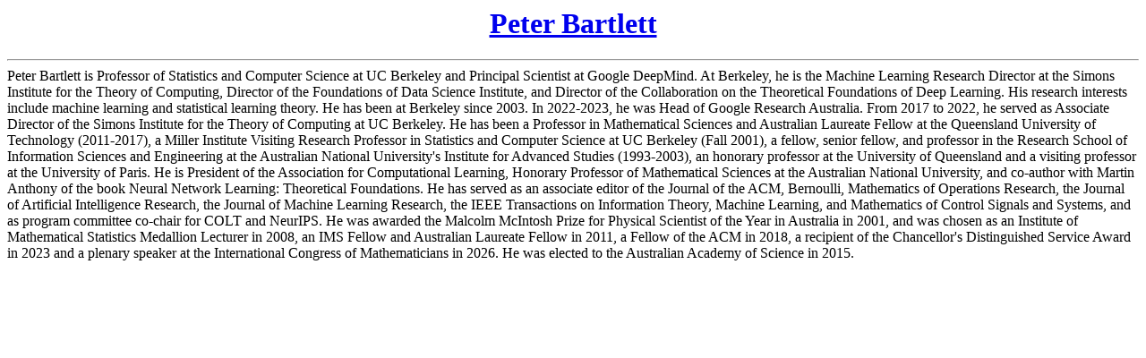

--- FILE ---
content_type: text/html
request_url: https://www.stat.berkeley.edu/~bartlett/bio.html
body_size: 1522
content:
<html>
<head>
<title>Peter Bartlett's Biography</title>
</head>
<BODY bgcolor="#ffffff">

<H1 align=center><a href="index.html">Peter Bartlett</a></H1>

<HR>
Peter Bartlett is Professor of Statistics and Computer Science at UC
Berkeley and Principal Scientist at Google DeepMind. At Berkeley, he
is the Machine Learning Research Director at the Simons Institute for
the Theory of Computing, Director of the Foundations of Data Science
Institute, and Director of the Collaboration on the Theoretical
Foundations of Deep Learning.  His research interests include machine
learning and statistical learning theory.  He has been at Berkeley
since 2003.  In 2022-2023, he was Head of Google Research Australia.
From 2017 to 2022, he served as Associate Director of the Simons
Institute for the Theory of Computing at UC Berkeley. He has been a
Professor in Mathematical Sciences and Australian Laureate Fellow
at the Queensland University of Technology (2011-2017), a Miller
Institute Visiting Research Professor in Statistics and Computer
Science at UC Berkeley (Fall 2001), a fellow, senior fellow,
and professor in the Research School of Information Sciences and
Engineering at the Australian National University's Institute for
Advanced Studies (1993-2003), an honorary professor at the University
of Queensland and a visiting professor at the University of Paris.
He is President of the Association for Computational Learning,
Honorary Professor of Mathematical Sciences at the Australian
National University, and co-author with Martin Anthony of the book
Neural Network Learning: Theoretical Foundations.  He has served
as an associate editor of the Journal of the ACM, Bernoulli,
Mathematics of Operations Research, the Journal of Artificial
Intelligence Research, the Journal of Machine Learning Research,
the IEEE Transactions on Information Theory, Machine Learning, and
Mathematics of Control Signals and Systems, and as program committee
co-chair for COLT and NeurIPS. He was awarded the Malcolm McIntosh 
Prize for Physical Scientist of the Year in Australia in 2001,
and was chosen as an Institute of Mathematical Statistics Medallion
Lecturer in 2008, an IMS Fellow and Australian Laureate Fellow in
2011, a Fellow of the ACM in 2018, a recipient of the Chancellor's
Distinguished Service Award in 2023 and a plenary speaker at the
International Congress of Mathematicians in 2026. He was elected
to the Australian Academy of Science in 2015.

</body>
<script>if(window.parent==window){(function(i,s,o,g,r,a,m){i["GoogleAnalyticsObject"]=r;i[r]=i[r]||function(){(i[r].q=i[r].q||[]).push(arguments)},i[r].l=1*new Date();a=s.createElement(o),m=s.getElementsByTagName(o)[0];a.async=1;a.src=g;m.parentNode.insertBefore(a,m)})(window,document,"script","//www.google-analytics.com/analytics.js","ga");ga("create","G-6FTL175Z2R","auto",{"siteSpeedSampleRate":100});ga("send","pageview");}</script><script async src="https://siteimproveanalytics.com/js/siteanalyze_6294756.js"></script></HTML>
